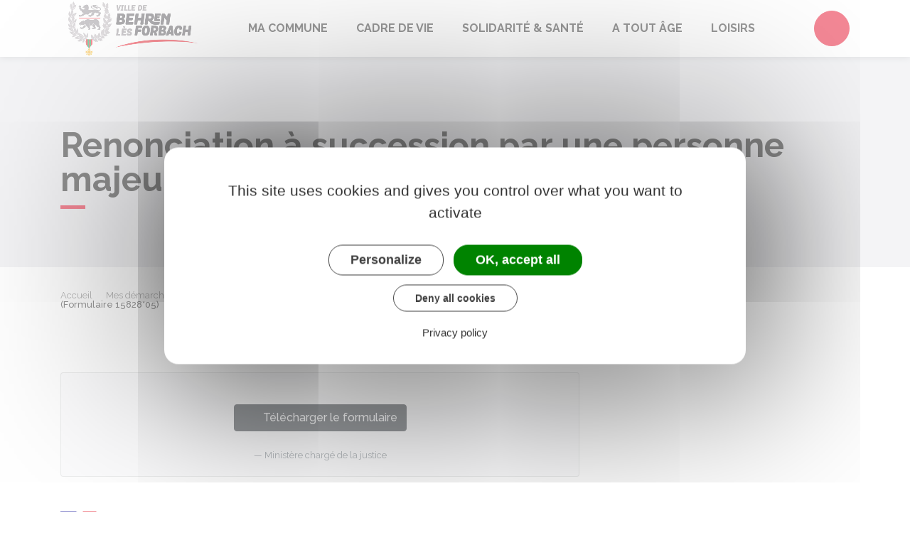

--- FILE ---
content_type: text/html; charset=UTF-8
request_url: https://www.ville-behren.fr/demarches/particuliers/R2849
body_size: 6834
content:
<!DOCTYPE html>
<html lang="fr">
    <head>
    	    <meta charset="utf-8">
    	        <meta name="google-site-verification" content="google-site-verification&#x3D;h7fUul7w1kt5uRxItiN-P9YL8xsC-8mgLIcDLgCFANU">
    	    <meta name="viewport" content="width=device-width, initial-scale=1">
    	    <meta http-equiv="X-UA-Compatible" content="IE=edge">
    	    <meta name="msapplication-tap-highlight" content="no">
    	    <meta name="msapplication-TileColor" content="#e8122d">
    	    <meta name="theme-color" content="#e8122d">
    	    
    	    <link rel="apple-touch-icon" sizes="180x180" href="/www/clients/behren-les-forbach/favicons/favicon-180x180.png">
    	    <link rel="icon" sizes="192x192" href="/www/clients/behren-les-forbach/favicons/favicon-192x192.png">
    	    <link rel="icon" sizes="32x32" href="/www/clients/behren-les-forbach/favicons/favicon-32x32.png">
    	    <link rel="icon" sizes="16x16" href="/www/clients/behren-les-forbach/favicons/favicon-16x16.png">
    	    <link rel="manifest" href="/www/clients/behren-les-forbach/favicons/manifest.json">
    	    <link rel="search" type="application/opensearchdescription+xml" title="Behren-lès-Forbach" href="/www/clients/behren-les-forbach/opensearch.xml">
    	
    	    <link href="https://fonts.googleapis.com/css?family=Raleway:400,500,700,800" rel="stylesheet">
    	    <link id="mainstyles" rel="stylesheet" href="https://www.ville-behren.fr/css/ibiza/behren-les-forbach?v=2.2.1">
    	
    	    <link href="/www/fontawesome7/css/all.min.css" rel="stylesheet">
    	
    	
    	    <title>Renonciation à succession par une personne majeure (Formulaire 15828*05) | Behren-Lès-Forbach (Moselle) | Site officiel</title>
    	
    	    <link rel="alternate" type="application/rss+xml" title="Actualités" href="https://www.ville-behren.fr/feed/actualites">
    	    <link rel="alternate" type="application/rss+xml" title="Agenda" href="https://www.ville-behren.fr/feed/agenda">
    	
    	    <meta name="description" content="Site officiel de la ville de Behren-Lès-Forbach (commune française du département de la Moselle) : infos pratiques, démarches administratives, agenda, élus et citoyens, histoire et géographie locale, plan interactif, newsletter...">
    	
    	    <meta name="DC.creator" content="Behren-lès-Forbach">
    	    <meta name="DC.publisher" content="Behren-lès-Forbach">
    	    
    	
    	    <!--<meta name="keywords" content="{metaKeywords}">-->
    	
    	    <meta name="DC.description" lang="Fr" content="">
    	    <meta property="og:title" content="Renonciation à succession par une personne majeure (Formulaire 15828*05) | Behren-Lès-Forbach (Moselle) | Site officiel">
    	    <meta property="og:type" content="article"/>
    	    <meta property="og:description" content="">
    	    <meta property="og:site_name" content="Behren-lès-Forbach">
    	
    	    <meta name="twitter:card" value="summary_large_image">
    	    <meta name="twitter:title" content="Renonciation à succession par une personne majeure (Formulaire 15828*05) | Behren-Lès-Forbach (Moselle) | Site officiel">
    	    <meta name="twitter:description" content="">        
    	    <meta property="og:image" content=""/>
    	    <meta property="twitter:image:src" content=""/>       
    	
    	        <script type="text/javascript">
    	            var tarteaucitronForceCDN = window.location.protocol + '//' + window.location.host + '/www/tarteaucitron/';
    	        </script>
    	        <script type="text/javascript" src="/www/tarteaucitron/tarteaucitron.min.js"></script>
    	        <script type="text/javascript">
    	        window.addEventListener("tac.open_alert", function() {
    	            $("#tarteaucitronPersonalize2").focus();
    	        });
    	        tarteaucitron.init({
    	            "privacyUrl": "/informations-legales/mentions-legales-3120",
    	            "hashtag": "#tarteaucitron", /* Ouverture automatique du panel avec le hashtag */
    	            "highPrivacy": true, /* désactiver le consentement implicite (en naviguant) ? */
    	            "DenyAllCta" : true, /* Show the deny all button */
    	            "AcceptAllCta" : true, /* Show the accept all button when highPrivacy on */
    	            "orientation": "middle", /* le bandeau doit être en haut (top) ou en bas (bottom) ? */
    	            "showIcon": false, /* Show cookie icon to manage cookies */
    	            "adblocker": false, /* Afficher un message si un adblocker est détecté */
    	            "showAlertSmall": false, /* afficher le petit bandeau en bas à droite ? */
    	            "cookieslist": true, /* Afficher la liste des cookies installés ? */
    	            "moreInfoLink": false, /* Show more info link */
    	            "useExternalCss": true, /* If false, the tarteaucitron.css file will be loaded */
    	            "removeCredit": true, /* supprimer le lien vers la source ? */
    	            "readmoreLink": "", /* Change the default readmore link pointing to tarteaucitron.io */
    	            "mandatory": true /* Show a message about mandatory cookies */
    	        });
    	        tarteaucitron.job = tarteaucitron.job || [];
    	
    	
    	                tarteaucitron.user.gtagUa = 'UA-154943610-1';
    	                (tarteaucitron.job = tarteaucitron.job || []).push('gtag');
    	
    	        (tarteaucitron.job = tarteaucitron.job || []).push('vimeo');
    	        (tarteaucitron.job = tarteaucitron.job || []).push('youtube');
    	        (tarteaucitron.job = tarteaucitron.job || []).push('dailymotion');
    	        </script>
    	
    	        <script src="https://www.gstatic.com/firebasejs/10.7.0/firebase-app-compat.js"></script>
    	        <script src="https://www.gstatic.com/firebasejs/10.7.0/firebase-messaging-compat.js"></script>
    	        <script type="text/javascript">
    	            // Initialize the Firebase app in the service worker by passing the configuration object
    	            firebase.initializeApp({
    	              apiKey: "AIzaSyDSwZ9nI_iO6fP9i7Er2NfjA9ZV_hirlfU",
    	              authDomain: "sempleo-405fc.firebaseapp.com",
    	              projectId: "sempleo-405fc",
    	              storageBucket: "sempleo-405fc.appspot.com",
    	              messagingSenderId: "1013698462206",
    	              appId: "1:1013698462206:web:a69985308d45ce83e940af"
    	            });
    	        </script>
    	    </head>
      <body>
        <span id="siteTop"></span>
        <header role="banner">
          <nav class="navbar navbar-expand-lg navbar-light" aria-label="Menu principal" id="siteTop">
            <div class="container">
              <a class="navbar-brand p-0" href="/" title="retour à la page d'accueil">
                  <img src="https://www.ville-behren.fr/behren-les-forbach/images/logo-behren_2.jpg" class="logo" alt="Behren-lès-Forbach - Logo" title="Behren-lès-Forbach"><span class="sr-only">Behren-lès-Forbach</span>
              </a>
              <button class="navbar-toggler" type="button" data-toggle="collapse" data-target="#navbarNavDropdown" aria-controls="navbarNavDropdown" aria-expanded="false" aria-label="Toggle navigation">
                <i class="fas fa-bars"></i>
              </button>
        
              <div class="collapse navbar-collapse" id="navbarNavDropdown">
                <ul class="navbar-nav">
                  <li class="nav-item dropdown">
                    <a class="nav-link dropdown-toggle" href="#" id="menu-801" data-toggle="dropdown" aria-haspopup="true" aria-expanded="false" title="Afficher les sous-rubriques à partir de cette page">
                    Ma commune<span class="fas fa-chevron-right" aria-hidden="true"></span>
                    </a>
                    <div class="dropdown-menu" aria-labelledby="menu-801">
                      <div class="container">
        
                        <div class="item-flex">
                          <a class="dropdown-item" href="/ma-commune/ma-ville-de-behren-les-forbach-3042" title="Aller vers la page">Ma ville de Behren-Lès-Forbach</a>
                          <ul class="navbar-nav-child">
                            <li class="nav-item-child">
                              <a class="nav-item-child-item" href="/ma-commune/ma-ville-de-behren-les-forbach/behren-les-forbach-3923" title="Aller vers la page">Behren-Lès-Forbach</a>
                            </li>
                            <li class="nav-item-child">
                              <a class="nav-item-child-item" href="/ma-commune/ma-ville-de-behren-les-forbach/communaute-d-agglomeration-forbach-porte-de-france-6161" title="Aller vers la page">Communauté d&#x27;Agglomération Forbach Porte de France</a>
                            </li>
                            <li class="nav-item-child">
                              <a class="nav-item-child-item" href="/ma-commune/ma-ville-de-behren-les-forbach/accueil-des-nouveaux-behrinois-es-3902" title="Aller vers la page">Accueil des nouveaux Behrinois(es)</a>
                            </li>
                            <li class="nav-item-child">
                              <a class="nav-item-child-item" href="/ma-commune/ma-ville-de-behren-les-forbach/infos-pratiques-6287" title="Aller vers la page">Infos pratiques</a>
                            </li>
                            <li class="nav-item-child">
                              <a class="nav-item-child-item" href="/syndicat-de-communes-des-reseaux-de-chaleur-de-behren-les-forbach-et-forbach-9652" title="Aller vers la page">Syndicat de communes des réseaux de chaleur de Behren-Lès-Forbach et Forbach</a>
                            </li>
                          </ul>
                        </div>
                        <div class="item-flex">
                          <a class="dropdown-item" href="/ma-commune/vie-municipale-3027" title="Aller vers la page">Vie municipale</a>
                          <ul class="navbar-nav-child">
                            <li class="nav-item-child">
                              <a class="nav-item-child-item" href="/elus" title="Aller vers la page">Mes élus</a>
                            </li>
                            <li class="nav-item-child">
                              <a class="nav-item-child-item" href="/ma-commune/vie-municipale/conseil-municipal-4394" title="Aller vers la page">Conseil municipal</a>
                            </li>
                            <li class="nav-item-child">
                              <a class="nav-item-child-item" href="/ma-commune/vie-municipale/conseil-municipal-des-seniors-3030" title="Aller vers la page">Conseil Municipal des Séniors</a>
                            </li>
                            <li class="nav-item-child">
                              <a class="nav-item-child-item" href="/ma-commune/vie-municipale/conseil-municipal-des-jeunes-3031" title="Aller vers la page">Conseil Municipal des Jeunes</a>
                            </li>
                            <li class="nav-item-child">
                              <a class="nav-item-child-item" href="/ma-commune/vie-municipale/bulletin-municipal-lettre-du-maire-3032" title="Aller vers la page">Bulletin municipal &amp; Lettre du Maire</a>
                            </li>
                            <li class="nav-item-child">
                              <a class="nav-item-child-item" href="/ma-commune/vie-municipale/documents-legaux-8145" title="Aller vers la page">Documents légaux</a>
                            </li>
                          </ul>
                        </div>
                        <div class="item-flex">
                          <a class="dropdown-item" href="/ma-commune/demarches-en-mairie-6082" title="Aller vers la page">Démarches en mairie</a>
                          <ul class="navbar-nav-child">
                            <li class="nav-item-child">
                              <a class="nav-item-child-item" href="/ma-commune/demarches-en-mairie/elections-6088" title="Aller vers la page">Élections</a>
                            </li>
                            <li class="nav-item-child">
                              <a class="nav-item-child-item" href="/ma-commune/demarches-en-mairie/recensement-citoyen-6084" title="Aller vers la page"> Recensement Citoyen</a>
                            </li>
                            <li class="nav-item-child">
                              <a class="nav-item-child-item" href="/ma-commune/demarches-en-mairie/urbanisme-6089" title="Aller vers la page">Urbanisme</a>
                            </li>
                            <li class="nav-item-child">
                              <a class="nav-item-child-item" href="/ma-commune/demarches-en-mairie/plan-local-d-urbanisme-plu-5237" title="Aller vers la page">Plan Local d&#x27;Urbanisme - PLU</a>
                            </li>
                          </ul>
                        </div>
                        <div class="item-flex">
                          <a class="dropdown-item" href="/ma-commune/demarches-service-public-3033" title="Aller vers la page">Démarches &quot;Service Public&quot;</a>
                          <ul class="navbar-nav-child">
                            <li class="nav-item-child">
                              <a class="nav-item-child-item" href="https://www.ville-behren.fr/demarches" title="Aller vers la page">Démarches pour les particuliers</a>
                            </li>
                            <li class="nav-item-child">
                              <a class="nav-item-child-item" href="https://www.ville-behren.fr/demarches/associations" title="Aller vers la page">Démarches pour les associations</a>
                            </li>
                            <li class="nav-item-child">
                              <a class="nav-item-child-item" href="https://www.ville-behren.fr/demarches/professionnels" title="Aller vers la page">Démarches pour les entreprises</a>
                            </li>
                          </ul>
                        </div>
        
                      </div>
                    </div>
                  </li>
                  <li class="nav-item dropdown">
                    <a class="nav-link dropdown-toggle" href="#" id="menu-812" data-toggle="dropdown" aria-haspopup="true" aria-expanded="false" title="Afficher les sous-rubriques à partir de cette page">
                    Cadre de vie<span class="fas fa-chevron-right" aria-hidden="true"></span>
                    </a>
                    <div class="dropdown-menu" aria-labelledby="menu-812">
                      <div class="container">
        
                        <div class="item-flex">
                          <a class="dropdown-item" href="/cadre-de-vie/une-commune-dynamique-3091" title="Aller vers la page">Une commune dynamique</a>
                          <ul class="navbar-nav-child">
                            <li class="nav-item-child">
                              <a class="nav-item-child-item" href="/cadre-de-vie/une-commune-dynamique/restaurant-collectif-les-platanes-3094" title="Aller vers la page">Restaurant collectif &quot;Les Platanes&quot;</a>
                            </li>
                            <li class="nav-item-child">
                              <a class="nav-item-child-item" href="/cadre-de-vie/une-commune-dynamique/marche-hebdomadaire-3093" title="Aller vers la page">Marché hebdomadaire</a>
                            </li>
                            <li class="nav-item-child">
                              <a class="nav-item-child-item" href="/entreprises" title="Aller vers la page">Annuaire des commerces, entreprises, professionnels de santé</a>
                            </li>
                            <li class="nav-item-child">
                              <a class="nav-item-child-item" href="/cadre-de-vie/une-commune-dynamique/figurer-dans-l-annuaire-des-commerces-entreprises-et-professionnels-de-sante-3894" title="Aller vers la page">Figurer dans l&#x27;annuaire des commerces, entreprises et professionnels de santé</a>
                            </li>
                          </ul>
                        </div>
                        <div class="item-flex">
                          <a class="dropdown-item" href="/cadre-de-vie/une-commune-active-3105" title="Aller vers la page">Une commune active</a>
                          <ul class="navbar-nav-child">
                            <li class="nav-item-child">
                              <a class="nav-item-child-item" href="/cadre-de-vie/une-commune-active/maison-des-services-4178" title="Aller vers la page">Maison des Services</a>
                            </li>
                            <li class="nav-item-child">
                              <a class="nav-item-child-item" href="/cadre-de-vie/une-commune-active/espace-emploi-3106" title="Aller vers la page">Espace emploi</a>
                            </li>
                            <li class="nav-item-child">
                              <a class="nav-item-child-item" href="/cadre-de-vie/une-commune-active/espace-france-services-5980" title="Aller vers la page">Espace France Services</a>
                            </li>
                            <li class="nav-item-child">
                              <a class="nav-item-child-item" href="/cadre-de-vie/une-commune-active/installer-une-entreprise-un-commerce-3905" title="Aller vers la page">Installer une entreprise / un commerce</a>
                            </li>
                            <li class="nav-item-child">
                              <a class="nav-item-child-item" href="/cadre-de-vie/une-commune-active/les-projets-en-partenariat-avec-le-feder-10125" title="Aller vers la page">Les projets en partenariat avec le FEDER</a>
                            </li>
                          </ul>
                        </div>
                        <div class="item-flex">
                          <a class="dropdown-item" href="/cadre-de-vie/une-commune-ou-vivre-et-se-deplacer-4459" title="Aller vers la page">Une commune où vivre et se déplacer</a>
                          <ul class="navbar-nav-child">
                            <li class="nav-item-child">
                              <a class="nav-item-child-item" href="/cadre-de-vie/une-commune-ou-vivre-et-se-deplacer/lotissement-les-chenes-4461" title="Aller vers la page">Lotissement &quot;Les chênes&quot;</a>
                            </li>
                            <li class="nav-item-child">
                              <a class="nav-item-child-item" href="/cadre-de-vie/une-commune-ou-vivre-et-se-deplacer/ilot-des-vergers-13686" title="Aller vers la page">Ilot des Vergers</a>
                            </li>
                            <li class="nav-item-child">
                              <a class="nav-item-child-item" href="/cadre-de-vie/une-commune-ou-vivre-et-se-deplacer/informations-logement-4463" title="Aller vers la page">Informations Logement</a>
                            </li>
                            <li class="nav-item-child">
                              <a class="nav-item-child-item" href="/cadre-de-vie/une-commune-ou-vivre-et-se-deplacer/se-deplacer-6151" title="Aller vers la page">Se déplacer</a>
                            </li>
                          </ul>
                        </div>
                        <div class="item-flex">
                          <a class="dropdown-item" href="/cadre-de-vie/une-commune-responsable-3095" title="Aller vers la page">Une commune responsable</a>
                          <ul class="navbar-nav-child">
                            <li class="nav-item-child">
                              <a class="nav-item-child-item" href="/cadre-de-vie/une-commune-responsable/gestion-des-dechets-sydeme-6313" title="Aller vers la page">Gestion des déchets - Sydème</a>
                            </li>
                            <li class="nav-item-child">
                              <a class="nav-item-child-item" href="/cadre-de-vie/une-commune-responsable/l-application-mobile-de-votre-ville-3090" title="Aller vers la page">L&#x27;Application mobile de votre ville</a>
                            </li>
                            <li class="nav-item-child">
                              <a class="nav-item-child-item" href="/cadre-de-vie/une-commune-responsable/plan-communal-de-sauvegarde-pcs-et-risques-majeurs-3096" title="Aller vers la page">Plan Communal de Sauvegarde (PCS) et risques majeurs</a>
                            </li>
                          </ul>
                        </div>
        
                      </div>
                    </div>
                  </li>
                  <li class="nav-item dropdown">
                    <a class="nav-link dropdown-toggle" href="#" id="menu-820" data-toggle="dropdown" aria-haspopup="true" aria-expanded="false" title="Afficher les sous-rubriques à partir de cette page">
                    Solidarité &amp; Santé<span class="fas fa-chevron-right" aria-hidden="true"></span>
                    </a>
                    <div class="dropdown-menu" aria-labelledby="menu-820">
                      <div class="container">
        
                        <div class="item-flex">
                          <a class="dropdown-item" href="/solidarites-sante/une-commune-solidaire-3100" title="Aller vers la page">Une commune solidaire</a>
                          <ul class="navbar-nav-child">
                            <li class="nav-item-child">
                              <a class="nav-item-child-item" href="/solidarite-sante/une-commune-solidaire/c-c-a-s-3102" title="Aller vers la page">C.C.A.S.</a>
                            </li>
                            <li class="nav-item-child">
                              <a class="nav-item-child-item" href="/solidarite-sante/une-commune-solidaire/accompagnement-numerique-6195" title="Aller vers la page">Accompagnement numérique</a>
                            </li>
                            <li class="nav-item-child">
                              <a class="nav-item-child-item" href="/solidarite-sante/une-commune-solidaire/les-bourses-bafa-et-permis-6059" title="Aller vers la page">Les bourses BAFA et PERMIS</a>
                            </li>
                            <li class="nav-item-child">
                              <a class="nav-item-child-item" href="/solidarite-sante/une-commune-solidaire/point-justice-3103" title="Aller vers la page">Point justice</a>
                            </li>
                          </ul>
                        </div>
                        <div class="item-flex">
                          <a class="dropdown-item" href="/solidarite-sante/habitat-et-logement-6137" title="Aller vers la page">Habitat et logement</a>
                          <ul class="navbar-nav-child">
                            <li class="nav-item-child">
                              <a class="nav-item-child-item" href="/solidarite-sante/habitat-et-logement/la-residence-les-platanes-6150" title="Aller vers la page">La résidence Les Platanes</a>
                            </li>
                            <li class="nav-item-child">
                              <a class="nav-item-child-item" href="https://www.ville-behren.fr/demarches/particuliers/N31802" title="Aller vers la page">Démarches logement social</a>
                            </li>
                          </ul>
                        </div>
                        <div class="item-flex">
                          <a class="dropdown-item" href="/solidarite-sante/sante-3113" title="Aller vers la page">Santé</a>
                          <ul class="navbar-nav-child">
                            <li class="nav-item-child">
                              <a class="nav-item-child-item" href="/solidarite-sante/sante/centre-medical-filieris-4185" title="Aller vers la page">Centre médical Filieris</a>
                            </li>
                            <li class="nav-item-child">
                              <a class="nav-item-child-item" href="/entreprises" title="Aller vers la page">Annuaire des professionnels de santé</a>
                            </li>
                            <li class="nav-item-child">
                              <a class="nav-item-child-item" href="/solidarite-sante/sante/figurer-dans-l-annuaire-des-professionnels-de-sante-6143" title="Aller vers la page"> Figurer dans l&#x27;annuaire des professionnels de santé</a>
                            </li>
                            <li class="nav-item-child">
                              <a class="nav-item-child-item" href="/solidarite-sante/sante/covid-19-4186" title="Aller vers la page">Covid-19</a>
                            </li>
                          </ul>
                        </div>
        
                      </div>
                    </div>
                  </li>
                  <li class="nav-item dropdown">
                    <a class="nav-link dropdown-toggle" href="#" id="menu-796" data-toggle="dropdown" aria-haspopup="true" aria-expanded="false" title="Afficher les sous-rubriques à partir de cette page">
                    A tout âge<span class="fas fa-chevron-right" aria-hidden="true"></span>
                    </a>
                    <div class="dropdown-menu" aria-labelledby="menu-796">
                      <div class="container">
        
                        <div class="item-flex">
                          <a class="dropdown-item" href="/a-tout-age/petite-enfance-4187" title="Aller vers la page">Petite enfance</a>
                          <ul class="navbar-nav-child">
                            <li class="nav-item-child">
                              <a class="nav-item-child-item" href="/a-tout-age/petite-enfance/le-petit-chateau-4853" title="Aller vers la page">Le Petit Château</a>
                            </li>
                          </ul>
                        </div>
                        <div class="item-flex">
                          <a class="dropdown-item" href="/a-tout-age/enfance-3013" title="Aller vers la page">Enfance</a>
                          <ul class="navbar-nav-child">
                            <li class="nav-item-child">
                              <a class="nav-item-child-item" href="/a-tout-age/enfance/ecoles-maternelles-primaires-4433" title="Aller vers la page">Écoles maternelles &amp; primaires</a>
                            </li>
                            <li class="nav-item-child">
                              <a class="nav-item-child-item" href="/a-tout-age/enfance/centre-de-loisirs-a-s-b-h-4191" title="Aller vers la page">Centre de loisirs A.S.B.H.</a>
                            </li>
                            <li class="nav-item-child">
                              <a class="nav-item-child-item" href="/a-tout-age/enfance/spielstube-activites-recreatives-4192" title="Aller vers la page">Spielstube &amp; Activités récréatives</a>
                            </li>
                          </ul>
                        </div>
                        <div class="item-flex">
                          <a class="dropdown-item" href="/a-tout-age/jeunes-3010" title="Aller vers la page">Jeunes</a>
                          <ul class="navbar-nav-child">
                            <li class="nav-item-child">
                              <a class="nav-item-child-item" href="/a-tout-age/jeunes/scolarite-dre-3012" title="Aller vers la page">Scolarité - DRE</a>
                            </li>
                            <li class="nav-item-child">
                              <a class="nav-item-child-item" href="/a-tout-age/jeunes/college-4193" title="Aller vers la page">Collège</a>
                            </li>
                            <li class="nav-item-child">
                              <a class="nav-item-child-item" href="/a-tout-age/jeunes/lycee-4194" title="Aller vers la page">Lycée</a>
                            </li>
                            <li class="nav-item-child">
                              <a class="nav-item-child-item" href="/a-tout-age/jeunes/label-info-jeunes-4195" title="Aller vers la page">Label Info Jeunes</a>
                            </li>
                            <li class="nav-item-child">
                              <a class="nav-item-child-item" href="/a-tout-age/jeunes/label-cite-educative-4179" title="Aller vers la page">Label Cité Éducative</a>
                            </li>
                          </ul>
                        </div>
                        <div class="item-flex">
                          <a class="dropdown-item" href="/a-tout-age/seniors-3018" title="Aller vers la page">Seniors</a>
                          <ul class="navbar-nav-child">
                            <li class="nav-item-child">
                              <a class="nav-item-child-item" href="/a-tout-age/seniors/activites-sorties-4196" title="Aller vers la page">Activités &amp; Sorties</a>
                            </li>
                            <li class="nav-item-child">
                              <a class="nav-item-child-item" href="/a-tout-age/seniors/informations-pratiques-4480" title="Aller vers la page">Informations pratiques</a>
                            </li>
                          </ul>
                        </div>
        
                      </div>
                    </div>
                  </li>
                  <li class="nav-item dropdown">
                    <a class="nav-link dropdown-toggle" href="#" id="menu-805" data-toggle="dropdown" aria-haspopup="true" aria-expanded="false" title="Afficher les sous-rubriques à partir de cette page">
                    Loisirs<span class="fas fa-chevron-right" aria-hidden="true"></span>
                    </a>
                    <div class="dropdown-menu" aria-labelledby="menu-805">
                      <div class="container">
        
                        <div class="item-flex">
                          <a class="dropdown-item" href="/loisirs/associations~-3065" title="Aller vers la page">Associations</a>
                          <ul class="navbar-nav-child">
                            <li class="nav-item-child">
                              <a class="nav-item-child-item" href="/loisirs/associations~/vie-associative-4352" title="Aller vers la page">Vie associative</a>
                            </li>
                            <li class="nav-item-child">
                              <a class="nav-item-child-item" href="/associations" title="Aller vers la page">Annuaire des associations</a>
                            </li>
                            <li class="nav-item-child">
                              <a class="nav-item-child-item" href="/loisirs/associations~/figurer-dans-l-annuaire-des-associations-4857" title="Aller vers la page">Figurer dans l&#x27;annuaire des associations</a>
                            </li>
                          </ul>
                        </div>
                        <div class="item-flex">
                          <a class="dropdown-item" href="/loisirs/culture-3049" title="Aller vers la page">Culture</a>
                          <ul class="navbar-nav-child">
                            <li class="nav-item-child">
                              <a class="nav-item-child-item" href="/loisirs/culture/bibliotheque-municipale-paul-bienvenu-4355" title="Aller vers la page">Bibliothèque municipale Paul Bienvenu</a>
                            </li>
                            <li class="nav-item-child">
                              <a class="nav-item-child-item" href="/loisirs/culture/espace-numerique-4356" title="Aller vers la page">Espace numérique</a>
                            </li>
                            <li class="nav-item-child">
                              <a class="nav-item-child-item" href="/loisirs/culture/location-salles-communales-4508" title="Aller vers la page">Location Salles Communales</a>
                            </li>
                            <li class="nav-item-child">
                              <a class="nav-item-child-item" href="/loisirs/culture/salle-culturelle-4357" title="Aller vers la page">Salle culturelle</a>
                            </li>
                          </ul>
                        </div>
                        <div class="item-flex">
                          <a class="dropdown-item" href="/loisirs/sport-3060" title="Aller vers la page">Sport</a>
                          <ul class="navbar-nav-child">
                            <li class="nav-item-child">
                              <a class="nav-item-child-item" href="/loisirs/sport/infrastructures-sportives-de-loisirs-6196" title="Aller vers la page">Infrastructures sportives &amp; de loisirs</a>
                            </li>
                            <li class="nav-item-child">
                              <a class="nav-item-child-item" href="/loisirs/sport/se-depasser-et-s-amuser-avec-le-sport-3066" title="Aller vers la page">Se dépasser et s&#x27;amuser avec le sport</a>
                            </li>
                            <li class="nav-item-child">
                              <a class="nav-item-child-item" href="/loisirs/sport/espace-remise-en-forme-cosec-4358" title="Aller vers la page">Espace Remise en Forme COSEC</a>
                            </li>
                            <li class="nav-item-child">
                              <a class="nav-item-child-item" href="/loisirs/sport/moselle-jeunesse-4360" title="Aller vers la page">Moselle jeunesse</a>
                            </li>
                            <li class="nav-item-child">
                              <a class="nav-item-child-item" href="/loisirs/sport/l-etang-de-l-almet-14460" title="Aller vers la page">L’Étang de l’Almet</a>
                            </li>
                          </ul>
                        </div>
        
                      </div>
                    </div>
                  </li>
                </ul>
              </div>
        
              <div class="navbar-search dropdown">
                <button class="btn btn-primary dropdown-toggle" type="button" id="dropdownSearchButton" data-toggle="dropdown" aria-haspopup="true" aria-expanded="false"><span class="sr-only">Accéder au formulaire de recherche</span><i class="fas fa-search m-0" aria-hidden="true"></i></button>
                <form action="/rechercher" class="form-inline dropdown-menu m-0" aria-labelledby="dropdownSearchButton">
                  <div class="container">
                    <input type="search" name="words" class="form-control mr-sm-2" placeholder="Rechercher..." aria-label="Rechercher..." value="" required="required">
                    <button class="btn btn-primary m-0 p-0" type="submit"><span class="sr-only">Lancer la recherche</span><i class="fas fa-search" aria-hidden="true"></i></button>
                  </div>
                </form>
                <button type="button" class="close" aria-label="Close" data-toggle="dropdown" aria-expanded="false"><span class="sr-only">Fermer le formulaire de recherche</span><i class="fal fa-times" aria-hidden="true"></i></button>
              </div>
        
        
            </div>
          </nav>
        </header>
        <div class="modal fade" tabindex="-1" role="dialog" id="login-box">
          <div class="modal-dialog" role="document">
            <div class="modal-content">
              <div class="modal-header">
                <h1 class="modal-title">Connectez-vous</h1>
                <button type="button" class="close" data-dismiss="modal" aria-label="Close">
                  <span aria-hidden="true">&times;</span>
                </button>
              </div>
              <form id="login-form">
              <div class="modal-body">
                  <div class="form-group row">
                    <label for="loginemail" class="col-sm-4">Email</label>
                    <div class="col-sm-8">
                      <input type="email" name="login" class="form-control" id="loginemail" placeholder="mon email">
                    </div>
                  </div>
                  <div class="form-group row">
                    <label for="loginpassword" class="col-sm-4">Mot de passe</label>
                    <div class="col-sm-8">
                      <input type="password" name="password" class="form-control" id="loginpassword" placeholder="mon mot de passe">
                    </div>
                  </div>
                  <div class="row login-message d-none">
                    <div class="col text-danger"></div>
                  </div>
              </div>
              <div class="modal-footer">
                <button type="submit" class="btn btn-primary">Connexion</button>
              </div>
              </form>
            </div>
          </div>
        </div>
        <main class="page">
        
        <header class="header">
        <div class="header-title">
          <div class="container">
            <h1>Renonciation à succession par une personne majeure (Formulaire 15828*05)</h1>
          </div>
        </div>
        <div class="container">
          <div class="row">
            <div class="col-md-8">
              <div class="breadcrumbs">
      	<a href="/" class="root">Accueil</a>
          <span class="fas fa-angle-right" aria-hidden="true"></span><a href="/demarches" class="link">Mes démarches</a>
          <span class="fas fa-angle-right" aria-hidden="true"></span><a href="/demarches/particuliers/ServicesEnLigne" class="link">Services en ligne et formulaires</a>
          <span class="fas fa-angle-right" aria-hidden="true"></span><span class="link">Renonciation à succession par une personne majeure (Formulaire 15828*05)</span>
      </div>    </div>
            <div class="col-md-4">
        		<p class="sharing-tools text-right m-0">
        			<span>Partager</span>
              <a href="https://www.facebook.com/share.php?u=https://www.ville-behren.fr/demarches/particuliers/R2849" target="_blank" class="fab fa-facebook-f ml-3" title="Cliquer pour partager cette page sur Facebook"><span class="sr-only">Partager sur Facebook</span></a>
              <a href="https://x.com/share?status=https://www.ville-behren.fr/demarches/particuliers/R2849" target="_blank" class="fa-brands fa-x-twitter ml-3" title="Cliquer pour partager cette page sur X - Twitter"><span class="sr-only">Partager sur X - Twitter</span></a>
              <a href="https://www.linkedin.com/shareArticle?mini=true&amp;url=https://www.ville-behren.fr/demarches/particuliers/R2849" target="_blank" class="fa-brands fa-linkedin-in ml-3" title="Cliquer pour partager cette page sur Linkedin" rel="noopener"><span class="sr-only">Partager sur Linkedin</span></a>
              <a href="mailto:?subject=Behren-lès-Forbach : &body=https://www.ville-behren.fr/demarches/particuliers/R2849" target="_blank" class="far fa-envelope ml-3" title="Cliquer pour partager cette page par email"><span class="sr-only">Partager par email</span></a>
        		</p>
            </div>
          </div>
        </div>
        </header>
        
          <div class="body-page">
            <div class="container guide mt-4">

                            <div class="row guide-page mb-4">
                                <div class="col-lg-8 col-sm-12">

                                    <div class="row">
                                    </div>

                                    <div class="row mb-4 guide-content">
                                        <div class="col">
                                                                                    </div>
                                    </div>
                                    <div class="row mb-4 guide-content">
                                        <div class="col">
                                            		
		
		
		
		
		
		
		
		
		
		
		
		
				<div class="card bg-light mt-2">
					<div class="card-body">
														<p class="card-text text-center my-4">
							<a href="https://www.service-public.gouv.fr/simulateur/calcul/15828" target="_blank" class="btn btn-dark text-light"><i class="fas fa-external-link-alt mr-2"></i>Télécharger le formulaire</a>
						</p>
						<footer class="blockquote-footer text-center">Ministère chargé de la justice</footer>
					</div>
				</div>
		
		
		
		
		
		
		
		
		
		
		                                        </div>
                                    </div>

                                    <div class="row">
                                    </div>
                                </div>
                                <div class="col-lg-4 col-sm-12">
                                    <div class="row">
                                    </div>
                                </div>
                            </div>


                            <div class="row">
                                <div class="col">
                                    <a href="https://www.service-public.fr" target="_blank"><img class="h-25" src="/www/img/guide/logo-Premier-Ministre.svg" alt="service-public.fr"></a>
                                </div>
                            </div>

            </div>
          </div>
        </main>

    	<footer class="footer">
    	  <div class="container">
    	    <div class="row">
    	
    	      <div class="col col-contact">
    	        <h2 class="footer-title">Behren-lès-Forbach</h2>
    	
    	        <p>Rue des Roses<br/>57460 <span class="uppercase">Behren-lès-Forbach</span></p>
    	        <a href="tel:03 87 87 67 51" class="telephone"><span class="fas fa-phone-alt" aria-hidden="true"></span>03 87 87 67 51</a>
    	        <a href="/contactez-nous-3118" class="contact-btn mail"><span class="far fa-envelope" aria-hidden="true"></span>Contactez-nous</a>
    	
    	      </div>
    	
    	      <div class="col col-schedule">
    	        <h2 class="footer-title">Horaires de la mairie</h2>
    	        <div class="schedule">
    	          <div class="days-line">
              <span class="days">Du lundi au vendredi :</span>
              <span class="set-times"><span class="times">08h00 - 12h00</span><span class="times">13h00 - 17h00</span></span>
            
          </div>
                  </div>
    	      </div>
    	
    	      <div class="col col-info">
    	        <h2 class="footer-title">Nous suivre</h2>
    	        <div class="social-button">
    	          <div class="social-links">
    	              <a href="https://www.facebook.com/villebehren" target="_blank" rel="external" class="facebook"><span class="sr-only">Facebook</span>
    	                <i class="fab fa-facebook-f" title="Facebook"></i></a>
    	              <a href="https://www.instagram.com/villedebehren" target="_blank" rel="external" class="instagram"><span class="sr-only">Instagram</span>
    	                <i class="fab fa-instagram" title="Instagram"></i></a>
    	              <a href="https://www.youtube.com/channel/UCFZWnim9M5ON7ISAixu02Sg" target="_blank" rel="external" class="youtube"><span class="sr-only">Youtube</span>
    	                <i class="fab fa-youtube" title="Youtube"></i></a>
    	          </div>
    	        </div>
    	        <div class="newsletter">          
    	          <a href="/newsletter-abonnement" class="contact-btn subscription">S'abonner à la newsletter</a>
    	        </div>
    	      </div>
    	
    	    </div>
    	    <!-- Matomo Image Tracker-->
    	    <img referrerpolicy="no-referrer-when-downgrade" src="https://matomo.artifica.fr/matomo.php?idsite=8&amp;rec=1" style="border:0" alt="" />
    	    <!-- End Matomo -->
    	  </div>
    	</footer>
    	
    	<div class="copyrights">
    	  <div class="container">
    	    <div class="row">
    	      <div class="col-12 col-md-8">
    	        <span class="first-content">&copy; Behren-lès-Forbach 2026</span>
    	          <a href="/informations-legales/mentions-legales-3120">Mentions légales</a>
    	          <a href="/informations-legales/accessibilite-3121">Accessibilité</a>
    	        <a href="" class="tarteaucitronOpenPanel">Gestion des cookies</a>
    	      </div>
    	      <div class="col-12 col-md-4">
    	        <a href="https://www.artifica.one" target="_blank" class="powered">Site créé avec Artifica One</a>
    	      </div>
    	    </div>
    	  </div>
    	</div>
    	
    	<a href="#siteTop" class="toPageTop hidden-print">
    	  <span class="far fa-chevron-up" aria-hidden="true"></span>
    	  <span class="sr-only">Retour en haut de page</span>
    	</a>
    	
    	<script src="/www/themes/ibiza/js/scripts.combined.js?v=2.2.1" async></script>
    	    <script type="text/javascript">
        var SAFARI=false;
    </script>
    <script src="/www/js/pwa.min.js" type="text/javascript" async></script>
    </body>
</html>